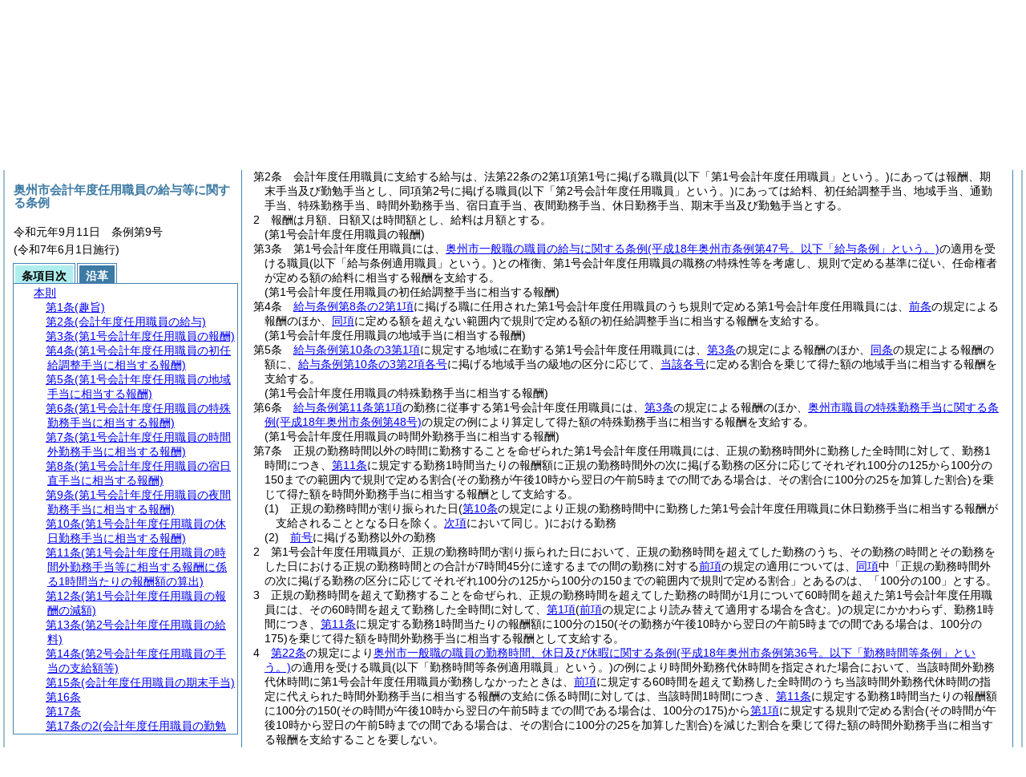

--- FILE ---
content_type: text/html
request_url: https://www.city.oshu.iwate.jp/section/reiki_int/reiki_honbun/r204RG00000220.html?id=j2_k1
body_size: 93577
content:
<!DOCTYPE HTML PUBLIC "-//W3C//DTD HTML 4.01 Transitional//EN" "http://www.w3.org/TR/html4/loose.dtd">
<html lang="ja">
<head>
<meta http-equiv="X-UA-Compatible" content="IE=edge"><meta http-equiv="content-type" content="text/html; charset=utf-8"><meta name="ROBOTS" content="NOARCHIVE">
<title>奥州市会計年度任用職員の給与等に関する条例</title>
<link rel="stylesheet" type="text/css" href="reiki.css">
<script type="text/javascript" src="../js/jquery.js" charset="utf-8"> </script>
<script type="text/javascript" src="../js/jquery.scrollTo-min.js" charset="utf-8"> </script>
<script type="text/javascript" src="reiki.js" charset="utf-8"> </script>
<script type="text/javascript" src="../js/ipad.js" charset="utf-8"> </script>
<script type="text/javascript">
iPadLoadStyle("../css/ipad.css");
</script>
</head>
<body>
<div id="wrapper">
<div id="container">
<!-- 本文 -->
<div id="primary" class="joubun showhistory">
<div id="primaryInner">
<div id="primaryInner2">
<div>
<div id="l000000000" class="eline"><div class="head"><p class="title-irregular"><span id="e000000001" class="cm">○奥州市会計年度任用職員の給与等に関する条例</span></p></div></div>
</div>
<div>
<div id="l000000001" class="eline"><div class="head"><p class="date"><span id="e000000002" class="cm">令和元年9月11日</span></p></div></div>
</div>
<div>
<div id="l000000002" class="eline"><div class="head"><p class="number"><span id="e000000003" class="cm">条例第9号</span></p></div></div>
</div>
<div>
<div id="l000000003" class="eline"><div class="article"><p class="title"><span id="e000000027" class="cm">(趣旨)</span></p><p id="e000000026" class="num"><span id="e000000028" class="num cm">第1条</span>　<span class="clause"><span id="e000000031" class="p cm">この条例は、地方自治法<span class="brackets-color1">(昭和22年法律第67号)</span>第203条の2第5項及び第204条第3項、地方公務員法<span class="brackets-color1">(昭和25年法律第261号。以下「法」という。)</span>第24条第5項並びに地方公営企業等の労働関係に関する法律<span class="brackets-color1">(昭和27年法律第289号)</span>附則第5項の規定により準用される地方公営企業法<span class="brackets-color1">(昭和27年法律第292号)</span>第38条第4項の規定により、別に定めるものを除き、法第22条の2第1項に規定する会計年度任用職員<span class="brackets-color1">(</span><a href="#e000000423" class="inline quote" tabindex=1 ><span class="brackets-color1">第24条</span></a><span class="brackets-color1">に規定する単純労務者を除く。以下</span><a href="#e000000423" class="inline quote" tabindex=2 ><span class="brackets-color1">同条</span></a><span class="brackets-color1">を除き「会計年度任用職員」という。)</span>の給料その他の給与、勤務時間その他の勤務条件及び費用弁償に関し必要な事項並びに同条に規定する単純労務者の給与の種類及び基準を定めるものとする。</span></span></p></div></div>
</div>
<div>
<div id="l000000004" class="eline"><div class="article"><p class="title"><span id="e000000045" class="cm">(会計年度任用職員の給与)</span></p><p id="e000000044" class="num"><span id="e000000046" class="num cm">第2条</span>　<span class="clause"><span id="e000000049" class="p cm">会計年度任用職員に支給する給与は、法第22条の2第1項第1号に掲げる職員<span class="brackets-color1">(以下「第1号会計年度任用職員」という。)</span>にあっては報酬、期末手当及び勤勉手当とし、同項第2号に掲げる職員<span class="brackets-color1">(以下「第2号会計年度任用職員」という。)</span>にあっては給料、初任給調整手当、地域手当、通勤手当、特殊勤務手当、時間外勤務手当、宿日直手当、夜間勤務手当、休日勤務手当、期末手当及び勤勉手当とする。</span></span></p></div></div>
</div>
<div>
<div id="l000000005" class="eline"><div class="clause"><p id="e000000052" class="num"><span id="e000000053" class="num cm">2</span>　<span id="e000000054" class="p cm">報酬は月額、日額又は時間額とし、給料は月額とする。</span></p></div></div>
</div>
<div>
<div id="l000000006" class="eline"><div class="article"><p class="title"><span id="e000000056" class="cm">(第1号会計年度任用職員の報酬)</span></p><p id="e000000055" class="num"><span id="e000000057" class="num cm">第3条</span>　<span class="clause"><span id="e000000060" class="p cm">第1号会計年度任用職員には、<a href="r204RG00000212.html" target="w_r204RG00000212" onclick="quoteFunction('w_r204RG00000212')" class="inline quote" tabindex=3 >奥州市一般職の職員の給与に関する条例<span class="brackets-color1">(平成18年奥州市条例第47号。以下「給与条例」という。)</span></a>の適用を受ける職員<span class="brackets-color1">(以下「給与条例適用職員」という。)</span>との権衡、第1号会計年度任用職員の職務の特殊性等を考慮し、規則で定める基準に従い、任命権者が定める額の給料に相当する報酬を支給する。</span></span></p></div></div>
</div>
<div>
<div id="l000000007" class="eline"><div class="article"><p class="title"><span id="e000000065" class="cm">(第1号会計年度任用職員の初任給調整手当に相当する報酬)</span></p><p id="e000000064" class="num"><span id="e000000066" class="num cm">第4条</span>　<span class="clause"><span id="e000000069" class="p cm"><a href="r204RG00000212.html?id=j8-2_k1" target="w_r204RG00000212" onclick="quoteFunction('w_r204RG00000212')" class="inline quote" tabindex=4 >給与条例第8条の2第1項</a>に掲げる職に任用された第1号会計年度任用職員のうち規則で定める第1号会計年度任用職員には、<a href="#e000000056" class="inline quote" tabindex=5 >前条</a>の規定による報酬のほか、<a href="r204RG00000212.html?id=j8-2_k1" target="w_r204RG00000212" onclick="quoteFunction('w_r204RG00000212')" class="inline quote" tabindex=6 >同項</a>に定める額を超えない範囲内で規則で定める額の初任給調整手当に相当する報酬を支給する。</span></span></p></div></div>
</div>
<div>
<div id="l000000008" class="eline"><div class="article"><p class="title"><span id="e000000074" class="cm">(第1号会計年度任用職員の地域手当に相当する報酬)</span></p><p id="e000000073" class="num"><span id="e000000075" class="num cm">第5条</span>　<span class="clause"><span id="e000000078" class="p cm"><a href="r204RG00000212.html?id=j10-3_k1" target="w_r204RG00000212" onclick="quoteFunction('w_r204RG00000212')" class="inline quote" tabindex=7 >給与条例第10条の3第1項</a>に規定する地域に在勤する第1号会計年度任用職員には、<a href="#e000000056" class="inline quote" tabindex=8 >第3条</a>の規定による報酬のほか、<a href="#e000000056" class="inline quote" tabindex=9 >同条</a>の規定による報酬の額に、<a href="r204RG00000212.html?id=j10-3_k2_g1" target="w_r204RG00000212" onclick="quoteFunction('w_r204RG00000212')" class="inline quote" tabindex=10 >給与条例第10条の3第2項各号</a>に掲げる地域手当の級地の区分に応じて、<a href="r204RG00000212.html?id=j10-3_k2_g1" target="w_r204RG00000212" onclick="quoteFunction('w_r204RG00000212')" class="inline quote" tabindex=11 >当該各号</a>に定める割合を乗じて得た額の地域手当に相当する報酬を支給する。</span></span></p></div></div>
</div>
<div>
<div id="l000000009" class="eline"><div class="article"><p class="title"><span id="e000000085" class="cm">(第1号会計年度任用職員の特殊勤務手当に相当する報酬)</span></p><p id="e000000084" class="num"><span id="e000000086" class="num cm">第6条</span>　<span class="clause"><span id="e000000089" class="p cm"><a href="r204RG00000212.html?id=j11_k1" target="w_r204RG00000212" onclick="quoteFunction('w_r204RG00000212')" class="inline quote" tabindex=12 >給与条例第11条第1項</a>の勤務に従事する第1号会計年度任用職員には、<a href="#e000000056" class="inline quote" tabindex=13 >第3条</a>の規定による報酬のほか、<a href="r204RG00000225.html" target="w_r204RG00000225" onclick="quoteFunction('w_r204RG00000225')" class="inline quote" tabindex=14 >奥州市職員の特殊勤務手当に関する条例<span class="brackets-color1">(平成18年奥州市条例第48号)</span></a>の規定の例により算定して得た額の特殊勤務手当に相当する報酬を支給する。</span></span></p></div></div>
</div>
<div>
<div id="l000000010" class="eline"><div class="article"><p class="title"><span id="e000000094" class="cm">(第1号会計年度任用職員の時間外勤務手当に相当する報酬)</span></p><p id="e000000093" class="num"><span id="e000000095" class="num cm">第7条</span>　<span class="clause"><span id="e000000098" class="p cm">正規の勤務時間以外の時間に勤務することを命ぜられた第1号会計年度任用職員には、正規の勤務時間外に勤務した全時間に対して、勤務1時間につき、<a href="#e000000189" class="inline quote" tabindex=15 >第11条</a>に規定する勤務1時間当たりの報酬額に正規の勤務時間外の次に掲げる勤務の区分に応じてそれぞれ100分の125から100分の150までの範囲内で規則で定める割合<span class="brackets-color1">(その勤務が午後10時から翌日の午前5時までの間である場合は、その割合に100分の25を加算した割合)</span>を乗じて得た額を時間外勤務手当に相当する報酬として支給する。</span></span></p></div></div>
</div>
<div>
<div id="l000000011" class="eline"><div class="item"><p id="e000000100" class="num"><span id="e000000101" class="num cm">(1)</span>　<span id="e000000102" class="p cm">正規の勤務時間が割り振られた日<span class="brackets-color1">(</span><a href="#e000000175" class="inline quote" tabindex=16 ><span class="brackets-color1">第10条</span></a><span class="brackets-color1">の規定により正規の勤務時間中に勤務した第1号会計年度任用職員に休日勤務手当に相当する報酬が支給されることとなる日を除く。</span><a href="#e000000110" class="inline quote" tabindex=17 ><span class="brackets-color1">次項</span></a><span class="brackets-color1">において同じ。)</span>における勤務</span></p></div></div>
</div>
<div>
<div id="l000000012" class="eline"><div class="item"><p id="e000000105" class="num"><span id="e000000106" class="num cm">(2)</span>　<span id="e000000107" class="p cm"><a href="#e000000101" class="inline quote" tabindex=18 >前号</a>に掲げる勤務以外の勤務</span></p></div></div>
</div>
<div>
<div id="l000000013" class="eline"><div class="clause"><p id="e000000109" class="num"><span id="e000000110" class="num cm">2</span>　<span id="e000000111" class="p cm">第1号会計年度任用職員が、正規の勤務時間が割り振られた日において、正規の勤務時間を超えてした勤務のうち、その勤務の時間とその勤務をした日における正規の勤務時間との合計が7時間45分に達するまでの間の勤務に対する<a href="#e000000098" class="inline quote" tabindex=19 >前項</a>の規定の適用については、<a href="#e000000098" class="inline quote" tabindex=20 >同項</a>中「正規の勤務時間外の次に掲げる勤務の区分に応じてそれぞれ100分の125から100分の150までの範囲内で規則で定める割合」とあるのは、「100分の100」とする。</span></p></div></div>
</div>
<div>
<div id="l000000014" class="eline"><div class="clause"><p id="e000000114" class="num"><span id="e000000115" class="num cm">3</span>　<span id="e000000116" class="p cm">正規の勤務時間を超えて勤務することを命ぜられ、正規の勤務時間を超えてした勤務の時間が1月について60時間を超えた第1号会計年度任用職員には、その60時間を超えて勤務した全時間に対して、<a href="#e000000098" class="inline quote" tabindex=21 >第1項</a><span class="brackets-color1">(</span><a href="#e000000110" class="inline quote" tabindex=22 ><span class="brackets-color1">前項</span></a><span class="brackets-color1">の規定により読み替えて適用する場合を含む。)</span>の規定にかかわらず、勤務1時間につき、<a href="#e000000189" class="inline quote" tabindex=23 >第11条</a>に規定する勤務1時間当たりの報酬額に100分の150<span class="brackets-color1">(その勤務が午後10時から翌日の午前5時までの間である場合は、100分の175)</span>を乗じて得た額を時間外勤務手当に相当する報酬として支給する。</span></p></div></div>
</div>
<div>
<div id="l000000015" class="eline"><div class="clause"><p id="e000000120" class="num"><span id="e000000121" class="num cm">4</span>　<span id="e000000122" class="p cm"><a href="#e000000406" class="inline quote" tabindex=24 >第22条</a>の規定により<a href="r204RG00000190.html" target="w_r204RG00000190" onclick="quoteFunction('w_r204RG00000190')" class="inline quote" tabindex=25 >奥州市一般職の職員の勤務時間、休日及び休暇に関する条例<span class="brackets-color1">(平成18年奥州市条例第36号。以下「勤務時間等条例」という。)</span></a>の適用を受ける職員<span class="brackets-color1">(以下「勤務時間等条例適用職員」という。)</span>の例により時間外勤務代休時間を指定された場合において、当該時間外勤務代休時間に第1号会計年度任用職員が勤務しなかったときは、<a href="#e000000115" class="inline quote" tabindex=26 >前項</a>に規定する60時間を超えて勤務した全時間のうち当該時間外勤務代休時間の指定に代えられた時間外勤務手当に相当する報酬の支給に係る時間に対しては、当該時間1時間につき、<a href="#e000000189" class="inline quote" tabindex=27 >第11条</a>に規定する勤務1時間当たりの報酬額に100分の150<span class="brackets-color1">(その時間が午後10時から翌日の午前5時までの間である場合は、100分の175)</span>から<a href="#e000000098" class="inline quote" tabindex=28 >第1項</a>に規定する規則で定める割合<span class="brackets-color1">(その時間が午後10時から翌日の午前5時までの間である場合は、その割合に100分の25を加算した割合)</span>を減じた割合を乗じて得た額の時間外勤務手当に相当する報酬を支給することを要しない。</span></p></div></div>
</div>
<div>
<div id="l000000016" class="eline"><div class="clause"><p id="e000000130" class="num"><span id="e000000131" class="num cm">5</span>　<span id="e000000132" class="p cm"><a href="#e000000110" class="inline quote" tabindex=29 >第2項</a>に規定する7時間45分に達するまでの間の勤務に係る時間について<a href="#e000000115" class="inline quote" tabindex=30 >前2項</a>の規定の適用がある場合における当該時間に対する<a href="#e000000121" class="inline quote" tabindex=31 >前項</a>の規定の適用については、<a href="#e000000121" class="inline quote" tabindex=32 >同項</a>中「第1項に規定する規則で定める割合」とあるのは、「100分の100」とする。</span></p></div></div>
</div>
<div>
<div id="l000000017" class="eline"><div class="clause"><p id="e000000137" class="num"><span id="e000000138" class="num cm">6</span>　<span id="e000000139" class="p cm"><a href="#e000000098" class="inline quote" tabindex=33 >前各項</a>の規定にかかわらず、<a href="#e000000406" class="inline quote" tabindex=34 >第22条</a>の規定により<a href="r204RG00000190.html" target="w_r204RG00000190" onclick="quoteFunction('w_r204RG00000190')" class="inline quote" tabindex=35 >勤務時間等条例</a>適用職員の例により、週休日の振替等によりあらかじめ割り振られた1週間の正規の勤務時間<span class="brackets-color1">(以下この項及び</span><a href="#e000000147" class="inline quote" tabindex=36 ><span class="brackets-color1">次項</span></a><span class="brackets-color1">において「割振り変更前の正規の勤務時間」という。)</span>を超えて勤務することを命ぜられた第1号会計年度任用職員には、割振り変更前の正規の勤務時間を超えて勤務した全時間<span class="brackets-color1">(規則で定める時間を除く。)</span>に対して、勤務1時間につき、<a href="#e000000189" class="inline quote" tabindex=37 >第11条</a>に規定する勤務1時間当たりの報酬額に100分の25から100分の50までの範囲内で規則で定める割合を乗じて得た額を時間外勤務手当に相当する報酬として支給する。</span></p></div></div>
</div>
<div>
<div id="l000000018" class="eline"><div class="clause"><p id="e000000146" class="num"><span id="e000000147" class="num cm">7</span>　<span id="e000000148" class="p cm">第1号会計年度任用職員が、<a href="#e000000406" class="inline quote" tabindex=38 >第22条</a>の規定により<a href="r204RG00000190.html" target="w_r204RG00000190" onclick="quoteFunction('w_r204RG00000190')" class="inline quote" tabindex=39 >勤務時間等条例</a>適用職員の例により週休日の振替等により割振り変更前の正規の勤務時間を超えてした勤務のうち、その勤務の時間<span class="brackets-color1">(規則で定める時間を除く。)</span>と割振り変更前の正規の勤務時間との合計が38時間45分に達するまでの間の勤務については、<a href="#e000000138" class="inline quote" tabindex=40 >前項</a>の規定は適用しない。</span></p></div></div>
</div>
<div>
<div id="l000000019" class="eline"><div class="article"><p class="title"><span id="e000000153" class="cm">(第1号会計年度任用職員の宿日直手当に相当する報酬)</span></p><p id="e000000152" class="num"><span id="e000000154" class="num cm">第8条</span>　<span class="clause"><span id="e000000157" class="p cm">宿日直勤務を命ぜられた第1号会計年度任用職員には、その勤務1回につき、<a href="r204RG00000212.html?id=j14_k1" target="w_r204RG00000212" onclick="quoteFunction('w_r204RG00000212')" class="inline quote" tabindex=41 >給与条例第14条第1項</a>及び<a href="r204RG00000212.html?id=b4" target="w_r204RG00000212" onclick="quoteFunction('w_r204RG00000212')" class="inline quote" tabindex=42 >別表第4</a>の規定の例により算定して得た額を宿日直手当に相当する報酬として支給する。</span></span></p></div></div>
</div>
<div>
<div id="l000000020" class="eline"><div class="clause"><p id="e000000160" class="num"><span id="e000000161" class="num cm">2</span>　<span id="e000000162" class="p cm"><a href="#e000000157" class="inline quote" tabindex=43 >前項</a>の勤務は、<a href="#e000000094" class="inline quote" tabindex=44 >前条</a>、<a href="#e000000168" class="inline quote" tabindex=45 >次条</a>及び<a href="#e000000175" class="inline quote" tabindex=46 >第10条</a>の勤務には含まれないものとする。</span></p></div></div>
</div>
<div>
<div id="l000000021" class="eline"><div class="article"><p class="title"><span id="e000000168" class="cm">(第1号会計年度任用職員の夜間勤務手当に相当する報酬)</span></p><p id="e000000167" class="num"><span id="e000000169" class="num cm">第9条</span>　<span class="clause"><span id="e000000172" class="p cm">正規の勤務時間として午後10時から翌日の午前5時までの間に勤務することを命ぜられた第1号会計年度任用職員には、その間に勤務した全時間に対して、勤務1時間につき、<a href="#e000000189" class="inline quote" tabindex=47 >第11条</a>に規定する勤務1時間当たりの報酬額に100分の25を乗じて得た額を夜間勤務手当に相当する報酬として支給する。</span></span></p></div></div>
</div>
<div>
<div id="l000000022" class="eline"><div class="article"><p class="title"><span id="e000000175" class="cm">(第1号会計年度任用職員の休日勤務手当に相当する報酬)</span></p><p id="e000000174" class="num"><span id="e000000176" class="num cm">第10条</span>　<span class="clause"><span id="e000000179" class="p cm"><a href="r204RG00000212.html?id=j16" target="w_r204RG00000212" onclick="quoteFunction('w_r204RG00000212')" class="inline quote" tabindex=48 >給与条例第16条</a>に規定する祝日法による休日等<span class="brackets-color1">(以下「祝日法による休日等」という。)</span><span class="brackets-color1">(</span><a href="#e000000406" class="inline quote" tabindex=49 ><span class="brackets-color1">第22条</span></a><span class="brackets-color1">の規定により</span><a href="r204RG00000190.html" target="w_r204RG00000190" onclick="quoteFunction('w_r204RG00000190')" class="inline quote" tabindex=50 ><span class="brackets-color1">勤務時間等条例</span></a><span class="brackets-color1">適用職員の例により毎日曜日を週休日と定められている第1号会計年度任用職員以外の第1号会計年度任用職員にあっては、</span><a href="r204RG00000190.html?id=j8" target="w_r204RG00000190" onclick="quoteFunction('w_r204RG00000190')" class="inline quote" tabindex=51 ><span class="brackets-color1">勤務時間等条例第8条</span></a><span class="brackets-color1">に規定する祝日法による休日が週休日に当たるときは、規則で定める日)</span>及び<a href="r204RG00000212.html?id=j16" target="w_r204RG00000212" onclick="quoteFunction('w_r204RG00000212')" class="inline quote" tabindex=52 >給与条例第16条</a>に規定する年末年始の休日等<span class="brackets-color1">(以下「年末年始の休日等」という。)</span>において、正規の勤務時間中に勤務することを命ぜられた第1号会計年度任用職員には、正規の勤務時間中に勤務した全時間に対して、勤務1時間につき、<a href="#e000000189" class="inline quote" tabindex=53 >次条</a>に規定する勤務1時間当たりの報酬額に100分の125から100分の150までの範囲内で規則で定める割合を乗じて得た額を休日勤務手当に相当する報酬として支給する。</span></span></p></div></div>
</div>
<div>
<div id="l000000023" class="eline"><div class="article"><p class="title"><span id="e000000189" class="cm">(第1号会計年度任用職員の時間外勤務手当等に相当する報酬に係る1時間当たりの報酬額の算出)</span></p><p id="e000000188" class="num"><span id="e000000190" class="num cm">第11条</span>　<span class="clause"><span id="e000000193" class="p cm"><a href="#e000000094" class="inline quote" tabindex=54 >第7条</a>、<a href="#e000000168" class="inline quote" tabindex=55 >第9条</a>及び<a href="#e000000175" class="inline quote" tabindex=56 >前条</a>に規定する勤務1時間当たりの報酬額は、規則に定めるところにより算定して得た額とする。</span></span></p></div></div>
</div>
<div>
<div id="l000000024" class="eline"><div class="article"><p class="title"><span id="e000000198" class="cm">(第1号会計年度任用職員の報酬の減額)</span></p><p id="e000000197" class="num"><span id="e000000199" class="num cm">第12条</span>　<span class="clause"><span id="e000000202" class="p cm">第1号会計年度任用職員が勤務しないときは、<a href="#e000000406" class="inline quote" tabindex=57 >第22条</a>の規定により<a href="r204RG00000190.html" target="w_r204RG00000190" onclick="quoteFunction('w_r204RG00000190')" class="inline quote" tabindex=58 >勤務時間等条例</a>適用職員の例により指定された時間外勤務代休時間、祝日法による休日等又は年末年始の休日等である場合、休暇による場合その他その勤務しないことにつき特に承認のあった場合を除き、その勤務しない1時間につき、勤務1時間当たりの報酬額を減額して支給する。</span></span></p></div></div>
</div>
<div>
<div id="l000000025" class="eline"><div class="clause"><p id="e000000206" class="num"><span id="e000000207" class="num cm">2</span>　<span id="e000000208" class="p cm">月額又は日額の報酬を受ける第1号会計年度任用職員の<a href="#e000000202" class="inline quote" tabindex=59 >前項</a>の勤務1時間当たりの報酬額は、規則で定めるところにより算定して得た額とする。</span></p></div></div>
</div>
<div>
<div id="l000000026" class="eline"><div class="article"><p class="title"><span id="e000000211" class="cm">(第2号会計年度任用職員の給料)</span></p><p id="e000000210" class="num"><span id="e000000212" class="num cm">第13条</span>　<span class="clause"><span id="e000000215" class="p cm">第2号会計年度任用職員に支給する給料の額は、<a href="r204RG00000212.html" target="w_r204RG00000212" onclick="quoteFunction('w_r204RG00000212')" class="inline quote" tabindex=60 >給与条例</a>適用職員との権衡、第2号会計年度任用職員の職務の特殊性等を考慮し、規則で定める基準に従い、任命権者が定める。</span></span></p></div></div>
</div>
<div>
<div id="l000000027" class="eline"><div class="article"><p class="title"><span id="e000000218" class="cm">(第2号会計年度任用職員の手当の支給額等)</span></p><p id="e000000217" class="num"><span id="e000000219" class="num cm">第14条</span>　<span class="clause"><span id="e000000222" class="p cm">第2号会計年度任用職員に対する<a href="#e000000045" class="inline quote" tabindex=61 >第2条</a>の手当<span class="brackets-color1">(期末手当及び勤勉手当を除く。)</span>の支給額及び支給方法については、<a href="r204RG00000212.html" target="w_r204RG00000212" onclick="quoteFunction('w_r204RG00000212')" class="inline quote" tabindex=62 >給与条例</a>適用職員の例による。</span></span></p></div></div>
</div>
<div>
<div id="l000000028" class="eline"><div class="article"><p class="title"><span id="e000000226" class="cm">(会計年度任用職員の期末手当)</span></p><p id="e000000225" class="num"><span id="e000000227" class="num cm">第15条</span>　<span class="clause"><span id="e000000230" class="p cm">期末手当は、6月1日及び12月1日<span class="brackets-color1">(以下この条から</span><a href="#e000000294" class="inline quote" tabindex=63 ><span class="brackets-color1">第17条</span></a><span class="brackets-color1">までにおいてこれらの日を「基準日」という。)</span>にそれぞれ在職する会計年度任用職員<span class="brackets-color1">(規則で定める会計年度任用職員を除く。)</span>に対して、それぞれ基準日の属する月の規則で定める日<span class="brackets-color1">(</span><a href="#e000000265" class="inline quote" tabindex=64 ><span class="brackets-color1">次条</span></a><span class="brackets-color1">及び</span><a href="#e000000294" class="inline quote" tabindex=65 ><span class="brackets-color1">第17条</span></a><span class="brackets-color1">においてこれらの日を「支給日」という。)</span>に支給する。</span><span id="e000000236" class="p cm">これらの基準日前1箇月以内に退職し、又は死亡した会計年度任用職員<span class="brackets-color1">(</span><a href="#e000000377" class="inline quote" tabindex=66 ><span class="brackets-color1">第19条</span></a><span class="brackets-color1">の規定によりその例によることとされる</span><a href="r204RG00000212.html?id=j25_k8" target="w_r204RG00000212" onclick="quoteFunction('w_r204RG00000212')" class="inline quote" tabindex=67 ><span class="brackets-color1">給与条例第25条第8項</span></a><span class="brackets-color1">の規定の適用を受ける会計年度任用職員及び規則で定める会計年度任用職員を除く。)</span>についても、同様とする。</span></span></p></div></div>
</div>
<div>
<div id="l000000029" class="eline"><div class="clause"><p id="e000000239" class="num"><span id="e000000240" class="num cm">2</span>　<span id="e000000241" class="p cm">期末手当の額は、期末手当基礎額に100分の125を乗じて得た額に、基準日以前6箇月以内の期間におけるその者の在職期間の<a href="#e000000245" class="inline quote" tabindex=68 >次の各号</a>に掲げる区分に応じ、<a href="#e000000245" class="inline quote" tabindex=69 >当該各号</a>に定める割合を乗じて得た額とする。</span></p></div></div>
</div>
<div>
<div id="l000000030" class="eline"><div class="item"><p id="e000000244" class="num"><span id="e000000245" class="num cm">(1)</span>　<span id="e000000246" class="p cm">6箇月　100分の100</span></p></div></div>
</div>
<div>
<div id="l000000031" class="eline"><div class="item"><p id="e000000247" class="num"><span id="e000000248" class="num cm">(2)</span>　<span id="e000000249" class="p cm">5箇月以上6箇月未満　100分の80</span></p></div></div>
</div>
<div>
<div id="l000000032" class="eline"><div class="item"><p id="e000000250" class="num"><span id="e000000251" class="num cm">(3)</span>　<span id="e000000252" class="p cm">3箇月以上5箇月未満　100分の60</span></p></div></div>
</div>
<div>
<div id="l000000033" class="eline"><div class="item"><p id="e000000253" class="num"><span id="e000000254" class="num cm">(4)</span>　<span id="e000000255" class="p cm">3箇月未満　100分の30</span></p></div></div>
</div>
<div>
<div id="l000000034" class="eline"><div class="clause"><p id="e000000256" class="num"><span id="e000000257" class="num cm">3</span>　<span id="e000000258" class="p cm"><a href="#e000000240" class="inline quote" tabindex=70 >前項</a>の期末手当基礎額は、規則で定めるところにより算定して得た額とする。</span></p></div></div>
</div>
<div>
<div id="l000000035" class="eline"><div class="clause"><p id="e000000260" class="num"><span id="e000000261" class="num cm">4</span>　<span id="e000000262" class="p cm"><a href="#e000000240" class="inline quote" tabindex=71 >第2項</a>に規定する在職期間の算定に関し必要な事項は、規則で定める。</span></p></div></div>
</div>
<div>
<div id="l000000036" class="eline"><div class="article"><p id="e000000264" class="num"><span id="e000000265" class="num cm">第16条</span>　<span class="clause"><span id="e000000268" class="p cm"><a href="#e000000274" class="inline quote" tabindex=72 >次の各号</a>のいずれかに該当する者には、<a href="#e000000230" class="inline quote" tabindex=73 >前条第1項</a>の規定にかかわらず、<a href="#e000000274" class="inline quote" tabindex=74 >当該各号</a>の基準日に係る期末手当<span class="brackets-color1">(</span><a href="#e000000288" class="inline quote" tabindex=75 ><span class="brackets-color1">第4号</span></a><span class="brackets-color1">に掲げる者にあっては、その支給を一時差し止めた期末手当)</span>は、支給しない。</span></span></p></div></div>
</div>
<div>
<div id="l000000037" class="eline"><div class="item"><p id="e000000273" class="num"><span id="e000000274" class="num cm">(1)</span>　<span id="e000000275" class="p cm">基準日から当該基準日に対応する支給日の前日までの間に法第29条の規定による懲戒免職の処分を受けた会計年度任用職員</span></p></div></div>
</div>
<div>
<div id="l000000038" class="eline"><div class="item"><p id="e000000277" class="num"><span id="e000000278" class="num cm">(2)</span>　<span id="e000000279" class="p cm">基準日から当該基準日に対応する支給日の前日までの間に法第28条第4項の規定により失職した会計年度任用職員</span></p></div></div>
</div>
<div>
<div id="l000000039" class="eline"><div class="item"><p id="e000000281" class="num"><span id="e000000282" class="num cm">(3)</span>　<span id="e000000283" class="p cm">基準日前1箇月以内又は基準日から当該基準日に対応する支給日の前日までの間に離職した会計年度任用職員<span class="brackets-color1">(</span><a href="#e000000274" class="inline quote" tabindex=76 ><span class="brackets-color1">前2号</span></a><span class="brackets-color1">に掲げる者を除く。)</span>で、その離職した日から当該支給日の前日までの間に拘禁刑以上の刑に処せられたもの</span></p></div></div>
</div>
<div>
<div id="l000000040" class="eline"><div class="item"><p id="e000000287" class="num"><span id="e000000288" class="num cm">(4)</span>　<span id="e000000289" class="p cm"><a href="#e000000297" class="inline quote" tabindex=77 >次条第1項</a>の規定により期末手当の支給を一時差し止める処分を受けた者<span class="brackets-color1">(当該処分を取り消された者を除く。)</span>で、その者の在職期間中の行為に係る刑事事件に関し拘禁刑以上の刑に処せられたもの</span></p></div></div>
</div>
<div>
<div id="l000000041" class="eline"><div class="article"><p id="e000000293" class="num"><span id="e000000294" class="num cm">第17条</span>　<span class="clause"><span id="e000000297" class="p cm">任命権者は、支給日に期末手当を支給することとされていた会計年度任用職員で当該支給日の前日までに離職したものが<a href="#e000000300" class="inline quote" tabindex=78 >次の各号</a>のいずれかに該当する場合は、当該期末手当の支給を一時差し止めることができる。</span></span></p></div></div>
</div>
<div>
<div id="l000000042" class="eline"><div class="item"><p id="e000000299" class="num"><span id="e000000300" class="num cm">(1)</span>　<span id="e000000301" class="p cm">離職した日から当該支給日の前日までの間に、その者の在職期間中の行為に係る刑事事件に関して、その者が起訴<span class="brackets-color1">(当該起訴に係る犯罪について拘禁刑以上の刑が定められているものに限り、刑事訴訟法</span><span class="brackets-color2">(昭和23年法律第131号)</span><span class="brackets-color1">第6編に規定する略式手続によるものを除く。</span><a href="#e000000315" class="inline quote" tabindex=79 ><span class="brackets-color1">第3項</span></a><span class="brackets-color1">において同じ。)</span>をされ、その判決が確定していない場合</span></p></div></div>
</div>
<div>
<div id="l000000043" class="eline"><div class="item"><p id="e000000306" class="num"><span id="e000000307" class="num cm">(2)</span>　<span id="e000000308" class="p cm">離職した日から当該支給日の前日までの間に、その者の在職期間中の行為に係る刑事事件に関して、その者が逮捕された場合又はその者から聴取した事項若しくは調査により判明した事実に基づきその者に犯罪があると思料するに至った場合であって、その者に対し期末手当を支給することが、公務に対する信頼を確保し、期末手当に関する制度の適正かつ円滑な実施を維持する上で重大な支障を生ずると認めるとき。</span></p></div></div>
</div>
<div>
<div id="l000000044" class="eline"><div class="clause"><p id="e000000309" class="num"><span id="e000000310" class="num cm">2</span>　<span id="e000000311" class="p cm"><a href="#e000000297" class="inline quote" tabindex=80 >前項</a>の規定による期末手当の支給を一時差し止める処分<span class="brackets-color1">(以下「一時差止処分」という。)</span>を受けた者は、行政不服審査法<span class="brackets-color1">(平成26年法律第68号)</span>第18条第1項本文に規定する期間が経過した後においては、当該一時差止処分後の事情の変化を理由に、当該一時差止処分をした者に対し、その取消しを申し立てることができる。</span></p></div></div>
</div>
<div>
<div id="l000000045" class="eline"><div class="clause"><p id="e000000314" class="num"><span id="e000000315" class="num cm">3</span>　<span id="e000000316" class="p cm">任命権者は、一時差止処分について、<a href="#e000000321" class="inline quote" tabindex=81 >次の各号</a>のいずれかに該当するに至った場合には、速やかに当該一時差止処分を取り消さなければならない。</span><span id="e000000318" class="p cm">ただし、<a href="#e000000329" class="inline quote" tabindex=82 >第3号</a>に該当する場合において、一時差止処分を受けた者がその者の在職期間中の行為に係る刑事事件に関し現に逮捕されているときその他これを取り消すことが一時差止処分の目的に明らかに反すると認めるときは、この限りでない。</span></p></div></div>
</div>
<div>
<div id="l000000046" class="eline"><div class="item"><p id="e000000320" class="num"><span id="e000000321" class="num cm">(1)</span>　<span id="e000000322" class="p cm">一時差止処分を受けた者が当該一時差止処分の理由となった行為に係る刑事事件に関し拘禁刑以上の刑に処せられなかった場合</span></p></div></div>
</div>
<div>
<div id="l000000047" class="eline"><div class="item"><p id="e000000325" class="num"><span id="e000000326" class="num cm">(2)</span>　<span id="e000000327" class="p cm">一時差止処分を受けた者について、当該一時差止処分の理由となった行為に係る刑事事件につき公訴を提起しない処分があった場合</span></p></div></div>
</div>
<div>
<div id="l000000048" class="eline"><div class="item"><p id="e000000328" class="num"><span id="e000000329" class="num cm">(3)</span>　<span id="e000000330" class="p cm">一時差止処分を受けた者がその者の在職期間中の行為に係る刑事事件に関し起訴をされることなく当該一時差止処分に係る期末手当の基準日から起算して1年を経過した場合</span></p></div></div>
</div>
<div>
<div id="l000000049" class="eline"><div class="clause"><p id="e000000331" class="num"><span id="e000000332" class="num cm">4</span>　<span id="e000000333" class="p cm"><a href="#e000000315" class="inline quote" tabindex=83 >前項</a>の規定は、任命権者が、一時差止処分後に判明した事実又は生じた事情に基づき、期末手当の支給を差し止める必要がなくなったとして当該一時差止処分を取り消すことを妨げるものではない。</span></p></div></div>
</div>
<div>
<div id="l000000050" class="eline"><div class="clause"><p id="e000000335" class="num"><span id="e000000336" class="num cm">5</span>　<span id="e000000337" class="p cm">任命権者は、一時差止処分を行う場合は、当該一時差止処分を受けるべき者に対し、当該一時差止処分の際、一時差止処分の事由を記載した説明書を交付しなければならない。</span></p></div></div>
</div>
<div>
<div id="l000000051" class="eline"><div class="clause"><p id="e000000338" class="num"><span id="e000000339" class="num cm">6</span>　<span id="e000000340" class="p cm"><a href="#e000000297" class="inline quote" tabindex=84 >前各項</a>に規定するもののほか、一時差止処分に関し必要な事項は、規則で定める。</span></p></div></div>
</div>
<div>
<div id="l000000052" class="eline"><div class="article"><p class="title"><span id="e000000343" class="cm">(会計年度任用職員の勤勉手当)</span></p><p id="e000000342" class="num"><span id="e000000344" class="num cm">第17条の2</span>　<span class="clause"><span id="e000000347" class="p cm">勤勉手当は、6月1日及び12月1日<span class="brackets-color1">(以下この条においてこれらの日を「基準日」という。)</span>にそれぞれ在職する会計年度任用職員<span class="brackets-color1">(規則で定める会計年度任用職員を除く。)</span>に対し、基準日以前6箇月以内の期間における当該会計年度任用職員の勤務成績に応じて、それぞれ基準日の属する月の規則で定める日に支給する。</span><span id="e000000349" class="p cm">これらの基準日前1箇月以内に退職し、又は死亡した会計年度任用職員<span class="brackets-color1">(規則で定める会計年度任用職員を除く。)</span>についても、同様とする。</span></span></p></div></div>
</div>
<div>
<div id="l000000053" class="eline"><div class="clause"><p id="e000000350" class="num"><span id="e000000351" class="num cm">2</span>　<span id="e000000352" class="p cm">勤勉手当の額は、勤勉手当基礎額に、任命権者が市長の定める基準に従って定める割合を乗じて得た額とする。</span><span id="e000000353" class="p cm">この場合において、任命権者が当該任命権者に所属する会計年度任用職員に支給する勤勉手当の額の総額は、当該会計年度任用職員の勤勉手当基礎額に100分の105を乗じて得た額の総額を超えてはならない。</span></p></div></div>
</div>
<div>
<div id="l000000054" class="eline"><div class="clause"><p id="e000000354" class="num"><span id="e000000355" class="num cm">3</span>　<span id="e000000356" class="p cm"><a href="#e000000351" class="inline quote" tabindex=85 >前項</a>の勤勉手当基礎額は、規則で定めるところにより算定して得た額とする。</span></p></div></div>
</div>
<div>
<div id="l000000055" class="eline"><div class="clause"><p id="e000000358" class="num"><span id="e000000359" class="num cm">4</span>　<span id="e000000360" class="p cm"><a href="#e000000265" class="inline quote" tabindex=86 >前2条</a>の規定は、<a href="#e000000347" class="inline quote" tabindex=87 >第1項</a>の規定による勤勉手当の支給について準用する。</span><span id="e000000363" class="p cm">この場合において、<a href="#e000000265" class="inline quote" tabindex=88 >第16条</a>中「前条第1項」とあるのは「第17条の2第1項」と、<a href="#e000000274" class="inline quote" tabindex=89 >同条第1号</a>中「基準日から」とあるのは「基準日<span class="brackets-color1">(第17条の2第1項に規定する基準日をいう。以下この条及び次条において同じ。)</span>から」と、「支給日」とあるのは「支給日<span class="brackets-color1">(同項に規定する規則で定める日をいう。以下この条及び次条において同じ。)</span>」と読み替えるものとする。</span></p></div></div>
</div>
<div>
<div id="l000000056" class="eline"><div class="article"><p class="title"><span id="e000000367" class="cm">(会計年度任用職員の給料及び報酬の支給方法)</span></p><p id="e000000366" class="num"><span id="e000000368" class="num cm">第18条</span>　<span class="clause"><span id="e000000371" class="p cm">会計年度任用職員の給料及び月額の報酬の支給方法については、<a href="r204RG00000212.html" target="w_r204RG00000212" onclick="quoteFunction('w_r204RG00000212')" class="inline quote" tabindex=90 >給与条例</a>適用職員の例による。</span></span></p></div></div>
</div>
<div>
<div id="l000000057" class="eline"><div class="clause"><p id="e000000373" class="num"><span id="e000000374" class="num cm">2</span>　<span id="e000000375" class="p cm">第1号会計年度任用職員の報酬<span class="brackets-color1">(月額により定めるものを除く。)</span>については、その都度又は一の月の分をその翌月の10日以後の日のうち規則で定める日に支給する。</span></p></div></div>
</div>
<div>
<div id="l000000058" class="eline"><div class="article"><p class="title"><span id="e000000377" class="cm">(休職者の給与)</span></p><p id="e000000376" class="num"><span id="e000000378" class="num cm">第19条</span>　<span class="clause"><span id="e000000381" class="p cm">会計年度任用職員が休職にされた場合における給与については、<a href="r204RG00000212.html?id=j25" target="w_r204RG00000212" onclick="quoteFunction('w_r204RG00000212')" class="inline quote" tabindex=91 >給与条例第25条</a>の規定の例による。</span></span></p></div></div>
</div>
<div>
<div id="l000000059" class="eline"><div class="article"><p class="title"><span id="e000000384" class="cm">(第1号会計年度任用職員が通勤した場合の費用弁償)</span></p><p id="e000000383" class="num"><span id="e000000385" class="num cm">第20条</span>　<span class="clause"><span id="e000000388" class="p cm">第1号会計年度任用職員が通勤のため交通機関若しくは有料の道路を利用してその運賃若しくは料金を負担し、又は交通の用具を使用したときは、その費用を弁償する。</span></span></p></div></div>
</div>
<div>
<div id="l000000060" class="eline"><div class="clause"><p id="e000000389" class="num"><span id="e000000390" class="num cm">2</span>　<span id="e000000391" class="p cm"><a href="#e000000388" class="inline quote" tabindex=92 >前項</a>の費用弁償の額は、第1号会計年度任用職員の通勤回数を考慮して規則で定める額とし、その支給方法については、<a href="r204RG00000212.html" target="w_r204RG00000212" onclick="quoteFunction('w_r204RG00000212')" class="inline quote" tabindex=93 >給与条例</a>適用職員に支給される通勤手当の例による。</span></p></div></div>
</div>
<div>
<div id="l000000061" class="eline"><div class="article"><p class="title"><span id="e000000395" class="cm">(第1号会計年度任用職員が職務のため旅行した場合の費用弁償)</span></p><p id="e000000394" class="num"><span id="e000000396" class="num cm">第21条</span>　<span class="clause"><span id="e000000399" class="p cm">第1号会計年度任用職員が職務のため旅行したときは、その費用を弁償する。</span></span></p></div></div>
</div>
<div>
<div id="l000000062" class="eline"><div class="clause"><p id="e000000400" class="num"><span id="e000000401" class="num cm">2</span>　<span id="e000000402" class="p cm"><a href="#e000000399" class="inline quote" tabindex=94 >前項</a>の費用弁償の額及びその支給方法については、<a href="r204RG00000212.html" target="w_r204RG00000212" onclick="quoteFunction('w_r204RG00000212')" class="inline quote" tabindex=95 >給与条例</a>適用職員に支給される旅費の例による。</span></p></div></div>
</div>
<div>
<div id="l000000063" class="eline"><div class="article"><p class="title"><span id="e000000406" class="cm">(会計年度任用職員の勤務時間等)</span></p><p id="e000000405" class="num"><span id="e000000407" class="num cm">第22条</span>　<span class="clause"><span id="e000000410" class="p cm">会計年度任用職員の勤務時間及び休日については、<a href="r204RG00000190.html" target="w_r204RG00000190" onclick="quoteFunction('w_r204RG00000190')" class="inline quote" tabindex=96 >勤務時間等条例</a>適用職員の例による。</span></span></p></div></div>
</div>
<div>
<div id="l000000064" class="eline"><div class="article"><p class="title"><span id="e000000413" class="cm">(会計年度任用職員の休暇)</span></p><p id="e000000412" class="num"><span id="e000000414" class="num cm">第23条</span>　<span class="clause"><span id="e000000417" class="p cm">会計年度任用職員の休暇は、年次休暇、病気休暇、特別休暇、介護休暇及び介護時間とする。</span></span></p></div></div>
</div>
<div>
<div id="l000000065" class="eline"><div class="clause"><p id="e000000418" class="num"><span id="e000000419" class="num cm">2</span>　<span id="e000000420" class="p cm"><a href="#e000000417" class="inline quote" tabindex=97 >前項</a>の休暇に関し必要な事項は、規則で定める。</span></p></div></div>
</div>
<div>
<div id="l000000066" class="eline"><div class="article"><p class="title"><span id="e000000423" class="cm">(単純労務者の給与の種類及び基準)</span></p><p id="e000000422" class="num"><span id="e000000424" class="num cm">第24条</span>　<span class="clause"><span id="e000000427" class="p cm">単純労務者<span class="brackets-color1">(地方公営企業等の労働関係に関する法律附則第5項の規定により同法</span><span class="brackets-color2">(第17条を除く。)</span><span class="brackets-color1">並びに地方公営企業法第38条及び第39条の規定が準用される職員</span><span class="brackets-color2">(法第22条の2第1項に規定する会計年度任用職員に限る。)</span><span class="brackets-color1">をいう。)</span>の給与の種類は、給料、地域手当、通勤手当、特殊勤務手当、時間外勤務手当、宿日直手当、夜間勤務手当、休日勤務手当及び期末手当とし、その給与の基準は、職務の性質及び責任を考慮し、規則で定める。</span></span></p></div></div>
</div>
<div>
<div id="l000000067" class="eline"><div class="article"><p class="title"><span id="e000000436" class="cm">(規則への委任)</span></p><p id="e000000435" class="num"><span id="e000000437" class="num cm">第25条</span>　<span class="clause"><span id="e000000440" class="p cm">この条例の施行に関し必要な事項は、規則で定める。</span></span></p></div></div>
</div>
<div>
<div id="l000000068" class="eline"><p id="e000000443" class="s-head"><span id="e000000444" class="title cm"><span class="word-space">附</span>則</span></p></div>
</div>
<div>
<div id="l000000069" class="eline"><div class="clause"><p class="title"><span id="e000000446" class="cm">(施行期日)</span></p><p id="e000000445" class="num"><span id="e000000447" class="num cm">1</span>　<span id="e000000448" class="p cm">この条例は、令和2年4月1日から施行する。</span></p></div></div>
</div>
<div>
<div id="l000000070" class="eline"><div class="clause"><p class="title"><span id="e000000451" class="cm">(給与条例の一部改正)</span></p><p id="e000000450" class="num"><span id="e000000452" class="num cm">2</span>　<span id="e000000453" class="p cm"><a href="r204RG00000212.html" target="w_r204RG00000212" onclick="quoteFunction('w_r204RG00000212')" class="inline quote" tabindex=98 >給与条例</a>の一部を次のように改正する。</span></p></div></div>
</div>
<div>
<div id="l000000071" class="eline"><div class="revise_provisions"><p style="text-align:justify;text-indent:4em;margin-left:0em;" class="p"><span id="e000000456" class="p cm"><span class="brackets-color1">(次のよう　略)</span></span></p></div></div>
</div>
<div>
<div id="l000000072" class="eline"><div class="clause"><p class="title"><span id="e000000458" class="cm">(奥州市医療局企業職員の給与の種類及び基準に関する条例の一部改正)</span></p><p id="e000000457" class="num"><span id="e000000459" class="num cm">3</span>　<span id="e000000460" class="p cm"><a href="r204RG00001151.html" target="w_r204RG00001151" onclick="quoteFunction('w_r204RG00001151')" class="inline quote" tabindex=99 >奥州市医療局企業職員の給与の種類及び基準に関する条例<span class="brackets-color1">(平成27年奥州市条例第5号)</span></a>の一部を次のように改正する。</span></p></div></div>
</div>
<div>
<div id="l000000073" class="eline"><div class="revise_provisions"><p style="text-align:justify;text-indent:4em;margin-left:0em;" class="p"><span id="e000000463" class="p cm"><span class="brackets-color1">(次のよう　略)</span></span></p></div></div>
</div>
<div>
<div id="l000000074" class="eline"><p id="e000000465" class="s-head"><span id="e000000466" class="title cm"><span class="word-space">附</span>則</span><span id="e000000467" class="date cm">(令和2年2月28日</span><span id="e000000468" class="number cm">条例第12号)</span></p></div>
</div>
<div>
<div id="l000000075" class="eline"><div class="clause"><p id="e000000469" class="p"><span id="e000000471" class="p cm">この条例は、公布の日から施行する。</span></p></div></div>
</div>
<div>
<div id="l000000076" class="eline"><p id="e000000473" class="s-head"><span id="e000000474" class="title cm"><span class="word-space">附</span>則</span><span id="e000000475" class="date cm">(令和3年12月14日</span><span id="e000000476" class="number cm">条例第34号)</span></p></div>
</div>
<div>
<div id="l000000077" class="eline"><div class="clause"><p id="e000000477" class="p"><span id="e000000479" class="p cm">この条例は、令和4年4月1日から施行する。</span><span id="e000000480" class="p cm">ただし、第6条の改正規定は、公布の日から施行する。</span></p></div></div>
</div>
<div>
<div id="l000000078" class="eline"><p id="e000000482" class="s-head"><span id="e000000483" class="title cm"><span class="word-space">附</span>則</span><span id="e000000484" class="date cm">(令和4年12月14日</span><span id="e000000485" class="number cm">条例第30号)</span><span id="e000000486" class="p cm">抄</span></p></div>
</div>
<div>
<div id="l000000079" class="eline"><div class="clause"><p class="title"><span id="e000000488" class="cm">(施行期日等)</span></p><p id="e000000487" class="num"><span id="e000000489" class="num cm">1</span>　<span id="e000000490" class="p cm">この条例は、公布の日から施行する。</span><span id="e000000491" class="p cm">ただし、第2条、第4条及び第5条の規定は、令和5年4月1日から施行する。</span></p></div></div>
</div>
<div>
<div id="l000000080" class="eline"><p id="e000000493" class="s-head"><span id="e000000494" class="title cm"><span class="word-space">附</span>則</span><span id="e000000495" class="date cm">(令和5年12月19日</span><span id="e000000496" class="number cm">条例第51号)</span><span id="e000000497" class="p cm">抄</span></p></div>
</div>
<div>
<div id="l000000081" class="eline"><div class="clause"><p class="title"><span id="e000000499" class="cm">(施行期日等)</span></p><p id="e000000498" class="num"><span id="e000000500" class="num cm">1</span>　<span id="e000000501" class="p cm">この条例は、公布の日から施行する。</span><span id="e000000502" class="p cm">ただし、第2条、第4条及び第6条の規定は、令和6年4月1日から施行する。</span></p></div></div>
</div>
<div>
<div id="l000000082" class="eline"><div class="clause"><p id="e000000503" class="num"><span id="e000000504" class="num cm">2</span>　<span id="e000000505" class="p cm">第1条の規定による改正後の奥州市一般職の職員の給与に関する条例<span class="brackets-color1">(以下この項及び附則第4項において「改正後の一般職給与条例」という。)</span>別表第1及び別表第2の規定は令和5年4月1日から、改正後の一般職給与条例第20条第2項及び第3項並びに第21条第2項の規定並びに第3条の規定による改正後の奥州市特別職の職員の給与に関する条例<span class="brackets-color1">(附則第4項において「改正後の特別職給与条例」という。)</span>の規定並びに第5条の規定による改正後の奥州市会計年度任用職員の給与等に関する条例<span class="brackets-color1">(附則第4項において「改正後の会計年度任用職員給与条例」という。)</span>の規定は同年12月1日から適用する。</span></p></div></div>
</div>
<div>
<div id="l000000083" class="eline"><div class="clause"><p class="title"><span id="e000000507" class="cm">(給与の内払)</span></p><p id="e000000506" class="num"><span id="e000000508" class="num cm">4</span>　<span id="e000000509" class="p cm">改正後の一般職給与条例、改正後の特別職給与条例又は改正後の会計年度任用職員給与条例の規定を適用する場合においては、第1条の規定による改正前の奥州市一般職の職員の給与に関する条例、第3条の規定による改正前の奥州市特別職の職員の給与に関する条例又は第5条の規定による改正前の奥州市会計年度任用職員の給与等に関する条例の規定に基づいて支給された給与は、それぞれ改正後の一般職給与条例、改正後の特別職給与条例又は改正後の会計年度任用職員給与条例の規定による給与の内払とみなす。</span></p></div></div>
</div>
<div>
<div id="l000000084" class="eline"><div class="clause"><p class="title"><span id="e000000511" class="cm">(規則への委任)</span></p><p id="e000000510" class="num"><span id="e000000512" class="num cm">5</span>　<span id="e000000513" class="p cm">前2項に定めるもののほか、この条例の施行に関し必要な事項は、規則で定める。</span></p></div></div>
</div>
<div>
<div id="l000000085" class="eline"><p id="e000000515" class="s-head"><span id="e000000516" class="title cm"><span class="word-space">附</span>則</span><span id="e000000517" class="date cm">(令和6年12月17日</span><span id="e000000518" class="number cm">条例第41号)</span><span id="e000000519" class="p cm">抄</span></p></div>
</div>
<div>
<div id="l000000086" class="eline"><div class="clause"><p class="title"><span id="e000000521" class="cm">(施行期日等)</span></p><p id="e000000520" class="num"><span id="e000000522" class="num cm">1</span>　<span id="e000000523" class="p cm">この条例は、公布の日から施行する。</span><span id="e000000524" class="p cm">ただし、第2条、第4条、第6条及び第7条の規定は、令和7年4月1日から施行する。</span></p></div></div>
</div>
<div>
<div id="l000000087" class="eline"><div class="clause"><p id="e000000525" class="num"><span id="e000000526" class="num cm">2</span>　<span id="e000000527" class="p cm">第1条の規定による改正後の奥州市一般職の職員の給与に関する条例<span class="brackets-color1">(以下「第1条改正後の一般職給与条例」という。)</span>第8条の2第1項、第22条第2項、別表第1及び別表第2の規定は令和6年4月1日から、第1条改正後の一般職給与条例第20条第3項及び第21条第2項の規定並びに第3条の規定による改正後の奥州市特別職の職員の給与に関する条例<span class="brackets-color1">(附則第4項において「改正後の特別職給与条例」という。)</span>の規定並びに第5条の規定による改正後の奥州市会計年度任用職員の給与等に関する条例<span class="brackets-color1">(附則第4項において「改正後の会計年度任用職員給与条例」という。)</span>の規定は同年12月1日から適用する。</span></p></div></div>
</div>
<div>
<div id="l000000088" class="eline"><div class="clause"><p class="title"><span id="e000000529" class="cm">(給与の内払)</span></p><p id="e000000528" class="num"><span id="e000000530" class="num cm">4</span>　<span id="e000000531" class="p cm">第1条改正後の一般職給与条例、改正後の特別職給与条例又は改正後の会計年度任用職員給与条例の規定を適用する場合においては、第1条の規定による改正前の奥州市一般職の職員の給与に関する条例、第3条の規定による改正前の奥州市特別職の職員の給与に関する条例又は第5条の規定による改正前の奥州市会計年度任用職員の給与等に関する条例の規定に基づいて支給された給与は、それぞれ第1条改正後の一般職給与条例、改正後の特別職給与条例又は改正後の会計年度任用職員給与条例の規定による給与の内払とみなす。</span></p></div></div>
</div>
<div>
<div id="l000000089" class="eline"><div class="clause"><p class="title"><span id="e000000533" class="cm">(規則への委任)</span></p><p id="e000000532" class="num"><span id="e000000534" class="num cm">10</span>　<span id="e000000535" class="p cm">附則第3項から前項までに定めるもののほか、この条例の施行に関し必要な事項は、規則で定める。</span></p></div></div>
</div>
<div>
<div id="l000000090" class="eline"><p id="e000000537" class="s-head"><span id="e000000538" class="title cm"><span class="word-space">附</span>則</span><span id="e000000539" class="date cm">(令和7年2月28日</span><span id="e000000540" class="number cm">条例第2号)</span></p></div>
</div>
<div>
<div id="l000000091" class="eline"><div class="clause"><p class="title"><span id="e000000542" class="cm">(施行期日)</span></p><p id="e000000541" class="num"><span id="e000000543" class="num cm">1</span>　<span id="e000000544" class="p cm">この条例は、令和7年6月1日から施行する。</span></p></div></div>
</div>
<div>
<div id="l000000092" class="eline"><div class="clause"><p class="title"><span id="e000000546" class="cm">(経過措置)</span></p><p id="e000000545" class="num"><span id="e000000547" class="num cm">2</span>　<span id="e000000548" class="p cm">この条例の施行前にした行為の処罰については、なお従前の例による。</span></p></div></div>
</div>
<div>
<div id="l000000093" class="eline"><div class="clause"><p id="e000000549" class="num"><span id="e000000550" class="num cm">3</span>　<span id="e000000551" class="p cm">この条例の施行後にした行為に対して、他の条例の規定によりなお従前の例によることとされ、なお効力を有することとされ又は改正前若しくは廃止前の条例の規定の例によることとされる罰則を適用する場合において、当該罰則に定める刑に刑法等の一部を改正する法律<span class="brackets-color1">(令和4年法律第67号)</span>第2条の規定による改正前の刑法<span class="brackets-color1">(明治40年法律第45号。以下この項において「旧刑法」という。)</span>第12条に規定する懲役<span class="brackets-color1">(以下「懲役」という。)</span><span class="brackets-color1">(有期のものに限る。以下この項において同じ。)</span>、又は旧刑法第13条に規定する禁錮<span class="brackets-color1">(以下「禁錮」という。)</span><span class="brackets-color1">(有期のものに限る。以下この項において同じ。)</span>が含まれるときは、当該刑のうち懲役又は禁錮はそれぞれその刑と長期及び短期を同じくする有期拘禁刑とする。</span></p></div></div>
</div>
<div>
<div id="l000000094" class="eline"><div class="clause"><p id="e000000552" class="num"><span id="e000000553" class="num cm">4</span>　<span id="e000000554" class="p cm">禁錮以上の刑が定められている犯罪についてされた起訴は、拘禁刑以上の刑が定められている犯罪についてされた起訴とみなす。</span></p></div></div>
</div>
</div>
</div>
</div>
<!-- /本文 -->
</div>
<!-- secondary -->
<div id="secondary">
<!-- 基本情報 -->
<div class="heading-area">
<h2 class="heading-lv2A">奥州市会計年度任用職員の給与等に関する条例</h2>
</div>
<p class="datenumber-area mt04">令和元年9月11日　条例第9号</p>
<p class="datenumber-area mt04"> (令和7年6月1日施行)</p>
<!-- /基本情報 -->

<!-- タブ -->
<ul class="tab-nav mt06">
<li><a id="joubun-toc-nav" tabindex="100" href="#joubun-toc-span" onclick="selectTab('joubun-toc','shoshi-inf');"><span id="joubun-toc-span">条項目次</span></a></li>
<li><a id="shoshi-inf-nav" tabindex="101" href="#shoshi-inf-span" onclick="selectTab('shoshi-inf','joubun-toc');"><span id="shoshi-inf-span">沿革</span></a></li>
</ul>
<!-- /タブ -->

<div class="tab-area">
<!-- 目次情報 -->
<div id="joubun-toc" class="tab-body">
<div class="joubun-toc">
<ul>
<li>
<ul>

<li><div><span class="open  ">&nbsp;</span><a href="#e000000027" tabindex="103"><span class="cm main_rules"><span class="t-t">本則</span></span></a><ul>
<li><div><span class="noicon">&nbsp;</span><a href="#e000000027" tabindex="104"><span class="cm article"><span class="t-t">第1条</span><span class="t-t">(趣旨)</span></span></a></div></li>
<li><div><span class="close ">&nbsp;</span><a href="#e000000045" tabindex="105"><span class="cm article"><span class="t-t">第2条</span><span class="t-t">(会計年度任用職員の給与)</span></span></a><ul class="none">
<li><div><span class="noicon">&nbsp;</span><a href="#e000000049" tabindex="106"><span class="cm clause"><span class="t-t">第1項</span></span></a></div></li>
<li><div><span class="noicon">&nbsp;</span><a href="#e000000053" tabindex="107"><span class="cm clause"><span class="t-t">第2項</span></span></a></div></li></ul></div></li>
<li><div><span class="noicon">&nbsp;</span><a href="#e000000056" tabindex="108"><span class="cm article"><span class="t-t">第3条</span><span class="t-t">(第1号会計年度任用職員の報酬)</span></span></a></div></li>
<li><div><span class="noicon">&nbsp;</span><a href="#e000000065" tabindex="109"><span class="cm article"><span class="t-t">第4条</span><span class="t-t">(第1号会計年度任用職員の初任給調整手当に相当する報酬)</span></span></a></div></li>
<li><div><span class="noicon">&nbsp;</span><a href="#e000000074" tabindex="110"><span class="cm article"><span class="t-t">第5条</span><span class="t-t">(第1号会計年度任用職員の地域手当に相当する報酬)</span></span></a></div></li>
<li><div><span class="noicon">&nbsp;</span><a href="#e000000085" tabindex="111"><span class="cm article"><span class="t-t">第6条</span><span class="t-t">(第1号会計年度任用職員の特殊勤務手当に相当する報酬)</span></span></a></div></li>
<li><div><span class="close ">&nbsp;</span><a href="#e000000094" tabindex="112"><span class="cm article"><span class="t-t">第7条</span><span class="t-t">(第1号会計年度任用職員の時間外勤務手当に相当する報酬)</span></span></a><ul class="none">
<li><div><span class="noicon">&nbsp;</span><a href="#e000000098" tabindex="113"><span class="cm clause"><span class="t-t">第1項</span></span></a></div></li>
<li><div><span class="noicon">&nbsp;</span><a href="#e000000110" tabindex="114"><span class="cm clause"><span class="t-t">第2項</span></span></a></div></li>
<li><div><span class="noicon">&nbsp;</span><a href="#e000000115" tabindex="115"><span class="cm clause"><span class="t-t">第3項</span></span></a></div></li>
<li><div><span class="noicon">&nbsp;</span><a href="#e000000121" tabindex="116"><span class="cm clause"><span class="t-t">第4項</span></span></a></div></li>
<li><div><span class="noicon">&nbsp;</span><a href="#e000000131" tabindex="117"><span class="cm clause"><span class="t-t">第5項</span></span></a></div></li>
<li><div><span class="noicon">&nbsp;</span><a href="#e000000138" tabindex="118"><span class="cm clause"><span class="t-t">第6項</span></span></a></div></li>
<li><div><span class="noicon">&nbsp;</span><a href="#e000000147" tabindex="119"><span class="cm clause"><span class="t-t">第7項</span></span></a></div></li></ul></div></li>
<li><div><span class="close ">&nbsp;</span><a href="#e000000153" tabindex="120"><span class="cm article"><span class="t-t">第8条</span><span class="t-t">(第1号会計年度任用職員の宿日直手当に相当する報酬)</span></span></a><ul class="none">
<li><div><span class="noicon">&nbsp;</span><a href="#e000000157" tabindex="121"><span class="cm clause"><span class="t-t">第1項</span></span></a></div></li>
<li><div><span class="noicon">&nbsp;</span><a href="#e000000161" tabindex="122"><span class="cm clause"><span class="t-t">第2項</span></span></a></div></li></ul></div></li>
<li><div><span class="noicon">&nbsp;</span><a href="#e000000168" tabindex="123"><span class="cm article"><span class="t-t">第9条</span><span class="t-t">(第1号会計年度任用職員の夜間勤務手当に相当する報酬)</span></span></a></div></li>
<li><div><span class="noicon">&nbsp;</span><a href="#e000000175" tabindex="124"><span class="cm article"><span class="t-t">第10条</span><span class="t-t">(第1号会計年度任用職員の休日勤務手当に相当する報酬)</span></span></a></div></li>
<li><div><span class="noicon">&nbsp;</span><a href="#e000000189" tabindex="125"><span class="cm article"><span class="t-t">第11条</span><span class="t-t">(第1号会計年度任用職員の時間外勤務手当等に相当する報酬に係る1時間当たりの報酬額の算出)</span></span></a></div></li>
<li><div><span class="close ">&nbsp;</span><a href="#e000000198" tabindex="126"><span class="cm article"><span class="t-t">第12条</span><span class="t-t">(第1号会計年度任用職員の報酬の減額)</span></span></a><ul class="none">
<li><div><span class="noicon">&nbsp;</span><a href="#e000000202" tabindex="127"><span class="cm clause"><span class="t-t">第1項</span></span></a></div></li>
<li><div><span class="noicon">&nbsp;</span><a href="#e000000207" tabindex="128"><span class="cm clause"><span class="t-t">第2項</span></span></a></div></li></ul></div></li>
<li><div><span class="noicon">&nbsp;</span><a href="#e000000211" tabindex="129"><span class="cm article"><span class="t-t">第13条</span><span class="t-t">(第2号会計年度任用職員の給料)</span></span></a></div></li>
<li><div><span class="noicon">&nbsp;</span><a href="#e000000218" tabindex="130"><span class="cm article"><span class="t-t">第14条</span><span class="t-t">(第2号会計年度任用職員の手当の支給額等)</span></span></a></div></li>
<li><div><span class="close ">&nbsp;</span><a href="#e000000226" tabindex="131"><span class="cm article"><span class="t-t">第15条</span><span class="t-t">(会計年度任用職員の期末手当)</span></span></a><ul class="none">
<li><div><span class="noicon">&nbsp;</span><a href="#e000000230" tabindex="132"><span class="cm clause"><span class="t-t">第1項</span></span></a></div></li>
<li><div><span class="noicon">&nbsp;</span><a href="#e000000240" tabindex="133"><span class="cm clause"><span class="t-t">第2項</span></span></a></div></li>
<li><div><span class="noicon">&nbsp;</span><a href="#e000000257" tabindex="134"><span class="cm clause"><span class="t-t">第3項</span></span></a></div></li>
<li><div><span class="noicon">&nbsp;</span><a href="#e000000261" tabindex="135"><span class="cm clause"><span class="t-t">第4項</span></span></a></div></li></ul></div></li>
<li><div><span class="noicon">&nbsp;</span><a href="#e000000265" tabindex="136"><span class="cm article"><span class="t-t">第16条</span></span></a></div></li>
<li><div><span class="close ">&nbsp;</span><a href="#e000000294" tabindex="137"><span class="cm article"><span class="t-t">第17条</span></span></a><ul class="none">
<li><div><span class="noicon">&nbsp;</span><a href="#e000000297" tabindex="138"><span class="cm clause"><span class="t-t">第1項</span></span></a></div></li>
<li><div><span class="noicon">&nbsp;</span><a href="#e000000310" tabindex="139"><span class="cm clause"><span class="t-t">第2項</span></span></a></div></li>
<li><div><span class="noicon">&nbsp;</span><a href="#e000000315" tabindex="140"><span class="cm clause"><span class="t-t">第3項</span></span></a></div></li>
<li><div><span class="noicon">&nbsp;</span><a href="#e000000332" tabindex="141"><span class="cm clause"><span class="t-t">第4項</span></span></a></div></li>
<li><div><span class="noicon">&nbsp;</span><a href="#e000000336" tabindex="142"><span class="cm clause"><span class="t-t">第5項</span></span></a></div></li>
<li><div><span class="noicon">&nbsp;</span><a href="#e000000339" tabindex="143"><span class="cm clause"><span class="t-t">第6項</span></span></a></div></li></ul></div></li>
<li><div><span class="close ">&nbsp;</span><a href="#e000000343" tabindex="144"><span class="cm article"><span class="t-t">第17条の2</span><span class="t-t">(会計年度任用職員の勤勉手当)</span></span></a><ul class="none">
<li><div><span class="noicon">&nbsp;</span><a href="#e000000347" tabindex="145"><span class="cm clause"><span class="t-t">第1項</span></span></a></div></li>
<li><div><span class="noicon">&nbsp;</span><a href="#e000000351" tabindex="146"><span class="cm clause"><span class="t-t">第2項</span></span></a></div></li>
<li><div><span class="noicon">&nbsp;</span><a href="#e000000355" tabindex="147"><span class="cm clause"><span class="t-t">第3項</span></span></a></div></li>
<li><div><span class="noicon">&nbsp;</span><a href="#e000000359" tabindex="148"><span class="cm clause"><span class="t-t">第4項</span></span></a></div></li></ul></div></li>
<li><div><span class="close ">&nbsp;</span><a href="#e000000367" tabindex="149"><span class="cm article"><span class="t-t">第18条</span><span class="t-t">(会計年度任用職員の給料及び報酬の支給方法)</span></span></a><ul class="none">
<li><div><span class="noicon">&nbsp;</span><a href="#e000000371" tabindex="150"><span class="cm clause"><span class="t-t">第1項</span></span></a></div></li>
<li><div><span class="noicon">&nbsp;</span><a href="#e000000374" tabindex="151"><span class="cm clause"><span class="t-t">第2項</span></span></a></div></li></ul></div></li>
<li><div><span class="noicon">&nbsp;</span><a href="#e000000377" tabindex="152"><span class="cm article"><span class="t-t">第19条</span><span class="t-t">(休職者の給与)</span></span></a></div></li>
<li><div><span class="close ">&nbsp;</span><a href="#e000000384" tabindex="153"><span class="cm article"><span class="t-t">第20条</span><span class="t-t">(第1号会計年度任用職員が通勤した場合の費用弁償)</span></span></a><ul class="none">
<li><div><span class="noicon">&nbsp;</span><a href="#e000000388" tabindex="154"><span class="cm clause"><span class="t-t">第1項</span></span></a></div></li>
<li><div><span class="noicon">&nbsp;</span><a href="#e000000390" tabindex="155"><span class="cm clause"><span class="t-t">第2項</span></span></a></div></li></ul></div></li>
<li><div><span class="close ">&nbsp;</span><a href="#e000000395" tabindex="156"><span class="cm article"><span class="t-t">第21条</span><span class="t-t">(第1号会計年度任用職員が職務のため旅行した場合の費用弁償)</span></span></a><ul class="none">
<li><div><span class="noicon">&nbsp;</span><a href="#e000000399" tabindex="157"><span class="cm clause"><span class="t-t">第1項</span></span></a></div></li>
<li><div><span class="noicon">&nbsp;</span><a href="#e000000401" tabindex="158"><span class="cm clause"><span class="t-t">第2項</span></span></a></div></li></ul></div></li>
<li><div><span class="noicon">&nbsp;</span><a href="#e000000406" tabindex="159"><span class="cm article"><span class="t-t">第22条</span><span class="t-t">(会計年度任用職員の勤務時間等)</span></span></a></div></li>
<li><div><span class="close ">&nbsp;</span><a href="#e000000413" tabindex="160"><span class="cm article"><span class="t-t">第23条</span><span class="t-t">(会計年度任用職員の休暇)</span></span></a><ul class="none">
<li><div><span class="noicon">&nbsp;</span><a href="#e000000417" tabindex="161"><span class="cm clause"><span class="t-t">第1項</span></span></a></div></li>
<li><div><span class="noicon">&nbsp;</span><a href="#e000000419" tabindex="162"><span class="cm clause"><span class="t-t">第2項</span></span></a></div></li></ul></div></li>
<li><div><span class="noicon">&nbsp;</span><a href="#e000000423" tabindex="163"><span class="cm article"><span class="t-t">第24条</span><span class="t-t">(単純労務者の給与の種類及び基準)</span></span></a></div></li>
<li><div><span class="noicon">&nbsp;</span><a href="#e000000436" tabindex="164"><span class="cm article"><span class="t-t">第25条</span><span class="t-t">(規則への委任)</span></span></a></div></li></ul></div></li>
<li><div><span class="close ">&nbsp;</span><a href="#e000000444" tabindex="165"><span class="cm supplement"><span class="t-t">附則</span></span></a><ul class="none">
<li><div><span class="noicon">&nbsp;</span><a href="#e000000446" tabindex="166"><span class="cm clause"><span class="t-t">第1項</span><span class="t-t">(施行期日)</span></span></a></div></li>
<li><div><span class="noicon">&nbsp;</span><a href="#e000000451" tabindex="167"><span class="cm clause"><span class="t-t">第2項</span><span class="t-t">(給与条例の一部改正)</span></span></a></div></li>
<li><div><span class="noicon">&nbsp;</span><a href="#e000000458" tabindex="168"><span class="cm clause"><span class="t-t">第3項</span><span class="t-t">(奥州市医療局企業職員の給与の種類及び基準に関する条例の一部改正)</span></span></a></div></li></ul></div></li>
<li><div><span class="noicon">&nbsp;</span><a href="#e000000466" tabindex="169"><span class="cm supplement"><span class="t-t">附則</span><span class="t-t">(令和2年2月28日条例第12号)</span></span></a></div></li>
<li><div><span class="noicon">&nbsp;</span><a href="#e000000474" tabindex="170"><span class="cm supplement"><span class="t-t">附則</span><span class="t-t">(令和3年12月14日条例第34号)</span></span></a></div></li>
<li><div><span class="noicon">&nbsp;</span><a href="#e000000483" tabindex="171"><span class="cm supplement"><span class="t-t">附則</span><span class="t-t">(令和4年12月14日条例第30号)</span></span></a></div></li>
<li><div><span class="close ">&nbsp;</span><a href="#e000000494" tabindex="172"><span class="cm supplement"><span class="t-t">附則</span><span class="t-t">(令和5年12月19日条例第51号)</span></span></a><ul class="none">
<li><div><span class="noicon">&nbsp;</span><a href="#e000000499" tabindex="173"><span class="cm clause"><span class="t-t">第1項</span><span class="t-t">(施行期日等)</span></span></a></div></li>
<li><div><span class="noicon">&nbsp;</span><a href="#e000000504" tabindex="174"><span class="cm clause"><span class="t-t">第2項</span></span></a></div></li>
<li><div><span class="noicon">&nbsp;</span><a href="#e000000507" tabindex="175"><span class="cm clause"><span class="t-t">第4項</span><span class="t-t">(給与の内払)</span></span></a></div></li>
<li><div><span class="noicon">&nbsp;</span><a href="#e000000511" tabindex="176"><span class="cm clause"><span class="t-t">第5項</span><span class="t-t">(規則への委任)</span></span></a></div></li></ul></div></li>
<li><div><span class="close ">&nbsp;</span><a href="#e000000516" tabindex="177"><span class="cm supplement"><span class="t-t">附則</span><span class="t-t">(令和6年12月17日条例第41号)</span></span></a><ul class="none">
<li><div><span class="noicon">&nbsp;</span><a href="#e000000521" tabindex="178"><span class="cm clause"><span class="t-t">第1項</span><span class="t-t">(施行期日等)</span></span></a></div></li>
<li><div><span class="noicon">&nbsp;</span><a href="#e000000526" tabindex="179"><span class="cm clause"><span class="t-t">第2項</span></span></a></div></li>
<li><div><span class="noicon">&nbsp;</span><a href="#e000000529" tabindex="180"><span class="cm clause"><span class="t-t">第4項</span><span class="t-t">(給与の内払)</span></span></a></div></li>
<li><div><span class="noicon">&nbsp;</span><a href="#e000000533" tabindex="181"><span class="cm clause"><span class="t-t">第10項</span><span class="t-t">(規則への委任)</span></span></a></div></li></ul></div></li>
<li><div><span class="close ">&nbsp;</span><a href="#e000000538" tabindex="182"><span class="cm supplement"><span class="t-t">附則</span><span class="t-t">(令和7年2月28日条例第2号)</span></span></a><ul class="none">
<li><div><span class="noicon">&nbsp;</span><a href="#e000000542" tabindex="183"><span class="cm clause"><span class="t-t">第1項</span><span class="t-t">(施行期日)</span></span></a></div></li>
<li><div><span class="noicon">&nbsp;</span><a href="#e000000546" tabindex="184"><span class="cm clause"><span class="t-t">第2項</span><span class="t-t">(経過措置)</span></span></a></div></li>
<li><div><span class="noicon">&nbsp;</span><a href="#e000000550" tabindex="185"><span class="cm clause"><span class="t-t">第3項</span></span></a></div></li>
<li><div><span class="noicon">&nbsp;</span><a href="#e000000553" tabindex="186"><span class="cm clause"><span class="t-t">第4項</span></span></a></div></li></ul></div></li>
</ul>
</li>
</ul>
</div>
</div>
<!-- /目次情報 -->

<!-- 書誌情報 -->
<div id="shoshi-inf" class="tab-body">
<div class="shoshi">
<div>
<span class="taikei-title">体系情報</span>
</div>
<div>
<span class="taikei-item">第5編 <span class="tk-space">給</span>与/第2章 <span class="tk-space">給</span>与</span>
</div>
<div>
<span class="enkaku-title">沿革情報</span>
</div>
<table>
<tr>
<td class="seitei-icon" valign="TOP">◆</td>
<td valign="TOP" nowrap="nowrap">令和元年9月11日</td>
<td valign="TOP">条例第9号</td>
</tr>
<tr>
<td class="seitei-icon" valign="TOP">◇</td>
<td valign="TOP" nowrap="nowrap">令和2年2月28日</td>
<td valign="TOP">条例第12号</td>
</tr>
<tr>
<td class="seitei-icon" valign="TOP">◇</td>
<td valign="TOP" nowrap="nowrap">令和3年12月14日</td>
<td valign="TOP">条例第34号</td>
</tr>
<tr>
<td class="seitei-icon" valign="TOP">◇</td>
<td valign="TOP" nowrap="nowrap">令和4年12月14日</td>
<td valign="TOP">条例第30号</td>
</tr>
<tr>
<td class="seitei-icon" valign="TOP">◇</td>
<td valign="TOP" nowrap="nowrap">令和5年12月19日</td>
<td valign="TOP">条例第51号</td>
</tr>
<tr>
<td class="seitei-icon" valign="TOP">◇</td>
<td valign="TOP" nowrap="nowrap">令和6年12月17日</td>
<td valign="TOP">条例第41号</td>
</tr>
<tr>
<td class="seitei-icon" valign="TOP">◇</td>
<td valign="TOP" nowrap="nowrap">令和7年2月28日</td>
<td valign="TOP">条例第2号</td>
</tr>
</table>
</div>
</div>
<!-- /書誌情報 -->
</div>
</div>
<!-- secondary --></div>
<script type="text/javascript">selectTab('joubun-toc','shoshi-inf');</script>
<!-- 条項ID一覧 -->
<div id="num-ids" style="display:none;">
<div id="title">e000000001</div>
<div id="main_rules">e000000027</div>
<div id="j1">e000000027</div>
<div id="j1_title">e000000027</div>
<div id="j1_num">e000000028</div>
<div id="j1_k1">e000000031</div>
<div id="j1_k1_num">e000000030</div>
<div id="j2">e000000045</div>
<div id="j2_title">e000000045</div>
<div id="j2_num">e000000046</div>
<div id="j2_k1">e000000049</div>
<div id="j2_k1_num">e000000048</div>
<div id="j2_k2">e000000053</div>
<div id="j2_k2_num">e000000053</div>
<div id="j3">e000000056</div>
<div id="j3_title">e000000056</div>
<div id="j3_num">e000000057</div>
<div id="j3_k1">e000000060</div>
<div id="j3_k1_num">e000000059</div>
<div id="j4">e000000065</div>
<div id="j4_title">e000000065</div>
<div id="j4_num">e000000066</div>
<div id="j4_k1">e000000069</div>
<div id="j4_k1_num">e000000068</div>
<div id="j5">e000000074</div>
<div id="j5_title">e000000074</div>
<div id="j5_num">e000000075</div>
<div id="j5_k1">e000000078</div>
<div id="j5_k1_num">e000000077</div>
<div id="j6">e000000085</div>
<div id="j6_title">e000000085</div>
<div id="j6_num">e000000086</div>
<div id="j6_k1">e000000089</div>
<div id="j6_k1_num">e000000088</div>
<div id="j7">e000000094</div>
<div id="j7_title">e000000094</div>
<div id="j7_num">e000000095</div>
<div id="j7_k1">e000000098</div>
<div id="j7_k1_num">e000000097</div>
<div id="j7_k1_g1">e000000101</div>
<div id="j7_k1_g1_noitems">e000000102</div>
<div id="j7_k1_g2">e000000106</div>
<div id="j7_k1_g2_noitems">e000000107</div>
<div id="j7_k2">e000000110</div>
<div id="j7_k2_num">e000000110</div>
<div id="j7_k3">e000000115</div>
<div id="j7_k3_num">e000000115</div>
<div id="j7_k4">e000000121</div>
<div id="j7_k4_num">e000000121</div>
<div id="j7_k5">e000000131</div>
<div id="j7_k5_num">e000000131</div>
<div id="j7_k6">e000000138</div>
<div id="j7_k6_num">e000000138</div>
<div id="j7_k7">e000000147</div>
<div id="j7_k7_num">e000000147</div>
<div id="j8">e000000153</div>
<div id="j8_title">e000000153</div>
<div id="j8_num">e000000154</div>
<div id="j8_k1">e000000157</div>
<div id="j8_k1_num">e000000156</div>
<div id="j8_k2">e000000161</div>
<div id="j8_k2_num">e000000161</div>
<div id="j9">e000000168</div>
<div id="j9_title">e000000168</div>
<div id="j9_num">e000000169</div>
<div id="j9_k1">e000000172</div>
<div id="j9_k1_num">e000000171</div>
<div id="j10">e000000175</div>
<div id="j10_title">e000000175</div>
<div id="j10_num">e000000176</div>
<div id="j10_k1">e000000179</div>
<div id="j10_k1_num">e000000178</div>
<div id="j11">e000000189</div>
<div id="j11_title">e000000189</div>
<div id="j11_num">e000000190</div>
<div id="j11_k1">e000000193</div>
<div id="j11_k1_num">e000000192</div>
<div id="j12">e000000198</div>
<div id="j12_title">e000000198</div>
<div id="j12_num">e000000199</div>
<div id="j12_k1">e000000202</div>
<div id="j12_k1_num">e000000201</div>
<div id="j12_k2">e000000207</div>
<div id="j12_k2_num">e000000207</div>
<div id="j13">e000000211</div>
<div id="j13_title">e000000211</div>
<div id="j13_num">e000000212</div>
<div id="j13_k1">e000000215</div>
<div id="j13_k1_num">e000000214</div>
<div id="j14">e000000218</div>
<div id="j14_title">e000000218</div>
<div id="j14_num">e000000219</div>
<div id="j14_k1">e000000222</div>
<div id="j14_k1_num">e000000221</div>
<div id="j15">e000000226</div>
<div id="j15_title">e000000226</div>
<div id="j15_num">e000000227</div>
<div id="j15_k1">e000000230</div>
<div id="j15_k1_num">e000000229</div>
<div id="j15_k1_first">e000000230</div>
<div id="j15_k1_later">e000000236</div>
<div id="j15_k2">e000000240</div>
<div id="j15_k2_num">e000000240</div>
<div id="j15_k2_g1">e000000245</div>
<div id="j15_k2_g1_noitems">e000000246</div>
<div id="j15_k2_g2">e000000248</div>
<div id="j15_k2_g2_noitems">e000000249</div>
<div id="j15_k2_g3">e000000251</div>
<div id="j15_k2_g3_noitems">e000000252</div>
<div id="j15_k2_g4">e000000254</div>
<div id="j15_k2_g4_noitems">e000000255</div>
<div id="j15_k3">e000000257</div>
<div id="j15_k3_num">e000000257</div>
<div id="j15_k4">e000000261</div>
<div id="j15_k4_num">e000000261</div>
<div id="j16">e000000265</div>
<div id="j16_num">e000000265</div>
<div id="j16_k1">e000000268</div>
<div id="j16_k1_num">e000000267</div>
<div id="j16_k1_g1">e000000274</div>
<div id="j16_k1_g1_noitems">e000000275</div>
<div id="j16_k1_g2">e000000278</div>
<div id="j16_k1_g2_noitems">e000000279</div>
<div id="j16_k1_g3">e000000282</div>
<div id="j16_k1_g3_noitems">e000000283</div>
<div id="j16_k1_g4">e000000288</div>
<div id="j16_k1_g4_noitems">e000000289</div>
<div id="j17">e000000294</div>
<div id="j17_num">e000000294</div>
<div id="j17_k1">e000000297</div>
<div id="j17_k1_num">e000000296</div>
<div id="j17_k1_g1">e000000300</div>
<div id="j17_k1_g1_noitems">e000000301</div>
<div id="j17_k1_g2">e000000307</div>
<div id="j17_k1_g2_noitems">e000000308</div>
<div id="j17_k2">e000000310</div>
<div id="j17_k2_num">e000000310</div>
<div id="j17_k3">e000000315</div>
<div id="j17_k3_num">e000000315</div>
<div id="j17_k3_first">e000000316</div>
<div id="j17_k3_proviso">e000000318</div>
<div id="j17_k3_g1">e000000321</div>
<div id="j17_k3_g1_noitems">e000000322</div>
<div id="j17_k3_g2">e000000326</div>
<div id="j17_k3_g2_noitems">e000000327</div>
<div id="j17_k3_g3">e000000329</div>
<div id="j17_k3_g3_noitems">e000000330</div>
<div id="j17_k4">e000000332</div>
<div id="j17_k4_num">e000000332</div>
<div id="j17_k5">e000000336</div>
<div id="j17_k5_num">e000000336</div>
<div id="j17_k6">e000000339</div>
<div id="j17_k6_num">e000000339</div>
<div id="j17-2">e000000343</div>
<div id="j17-2_title">e000000343</div>
<div id="j17-2_num">e000000344</div>
<div id="j17-2_k1">e000000347</div>
<div id="j17-2_k1_num">e000000346</div>
<div id="j17-2_k1_first">e000000347</div>
<div id="j17-2_k1_later">e000000349</div>
<div id="j17-2_k2">e000000351</div>
<div id="j17-2_k2_num">e000000351</div>
<div id="j17-2_k2_first">e000000352</div>
<div id="j17-2_k2_later">e000000353</div>
<div id="j17-2_k3">e000000355</div>
<div id="j17-2_k3_num">e000000355</div>
<div id="j17-2_k4">e000000359</div>
<div id="j17-2_k4_num">e000000359</div>
<div id="j17-2_k4_first">e000000360</div>
<div id="j17-2_k4_later">e000000363</div>
<div id="j18">e000000367</div>
<div id="j18_title">e000000367</div>
<div id="j18_num">e000000368</div>
<div id="j18_k1">e000000371</div>
<div id="j18_k1_num">e000000370</div>
<div id="j18_k2">e000000374</div>
<div id="j18_k2_num">e000000374</div>
<div id="j19">e000000377</div>
<div id="j19_title">e000000377</div>
<div id="j19_num">e000000378</div>
<div id="j19_k1">e000000381</div>
<div id="j19_k1_num">e000000380</div>
<div id="j20">e000000384</div>
<div id="j20_title">e000000384</div>
<div id="j20_num">e000000385</div>
<div id="j20_k1">e000000388</div>
<div id="j20_k1_num">e000000387</div>
<div id="j20_k2">e000000390</div>
<div id="j20_k2_num">e000000390</div>
<div id="j21">e000000395</div>
<div id="j21_title">e000000395</div>
<div id="j21_num">e000000396</div>
<div id="j21_k1">e000000399</div>
<div id="j21_k1_num">e000000398</div>
<div id="j21_k2">e000000401</div>
<div id="j21_k2_num">e000000401</div>
<div id="j22">e000000406</div>
<div id="j22_title">e000000406</div>
<div id="j22_num">e000000407</div>
<div id="j22_k1">e000000410</div>
<div id="j22_k1_num">e000000409</div>
<div id="j23">e000000413</div>
<div id="j23_title">e000000413</div>
<div id="j23_num">e000000414</div>
<div id="j23_k1">e000000417</div>
<div id="j23_k1_num">e000000416</div>
<div id="j23_k2">e000000419</div>
<div id="j23_k2_num">e000000419</div>
<div id="j24">e000000423</div>
<div id="j24_title">e000000423</div>
<div id="j24_num">e000000424</div>
<div id="j24_k1">e000000427</div>
<div id="j24_k1_num">e000000426</div>
<div id="j25">e000000436</div>
<div id="j25_title">e000000436</div>
<div id="j25_num">e000000437</div>
<div id="j25_k1">e000000440</div>
<div id="j25_k1_num">e000000439</div>
<div id="f1">e000000444</div>
<div id="f1_j0_k1">e000000446</div>
<div id="f1_j0_k1_title">e000000446</div>
<div id="f1_j0_k1_num">e000000447</div>
<div id="f1_j0_k2">e000000451</div>
<div id="f1_j0_k2_title">e000000451</div>
<div id="f1_j0_k2_num">e000000452</div>
<div id="f1_j0_k3">e000000458</div>
<div id="f1_j0_k3_title">e000000458</div>
<div id="f1_j0_k3_num">e000000459</div>
<div id="f2">e000000466</div>
<div id="f2_j0_k1">e000000471</div>
<div id="f2_j0_k1_num">e000000470</div>
<div id="f3">e000000474</div>
<div id="f3_j0_k1">e000000479</div>
<div id="f3_j0_k1_num">e000000478</div>
<div id="f3_j0_k1_first">e000000479</div>
<div id="f3_j0_k1_proviso">e000000480</div>
<div id="f4">e000000483</div>
<div id="f4_j0_k1">e000000488</div>
<div id="f4_j0_k1_title">e000000488</div>
<div id="f4_j0_k1_num">e000000489</div>
<div id="f4_j0_k1_first">e000000490</div>
<div id="f4_j0_k1_proviso">e000000491</div>
<div id="f5">e000000494</div>
<div id="f5_j0_k1">e000000499</div>
<div id="f5_j0_k1_title">e000000499</div>
<div id="f5_j0_k1_num">e000000500</div>
<div id="f5_j0_k1_first">e000000501</div>
<div id="f5_j0_k1_proviso">e000000502</div>
<div id="f5_j0_k2">e000000504</div>
<div id="f5_j0_k2_num">e000000504</div>
<div id="f5_j0_k4">e000000507</div>
<div id="f5_j0_k4_title">e000000507</div>
<div id="f5_j0_k4_num">e000000508</div>
<div id="f5_j0_k5">e000000511</div>
<div id="f5_j0_k5_title">e000000511</div>
<div id="f5_j0_k5_num">e000000512</div>
<div id="f6">e000000516</div>
<div id="f6_j0_k1">e000000521</div>
<div id="f6_j0_k1_title">e000000521</div>
<div id="f6_j0_k1_num">e000000522</div>
<div id="f6_j0_k1_first">e000000523</div>
<div id="f6_j0_k1_proviso">e000000524</div>
<div id="f6_j0_k2">e000000526</div>
<div id="f6_j0_k2_num">e000000526</div>
<div id="f6_j0_k4">e000000529</div>
<div id="f6_j0_k4_title">e000000529</div>
<div id="f6_j0_k4_num">e000000530</div>
<div id="f6_j0_k10">e000000533</div>
<div id="f6_j0_k10_title">e000000533</div>
<div id="f6_j0_k10_num">e000000534</div>
<div id="f7">e000000538</div>
<div id="f7_j0_k1">e000000542</div>
<div id="f7_j0_k1_title">e000000542</div>
<div id="f7_j0_k1_num">e000000543</div>
<div id="f7_j0_k2">e000000546</div>
<div id="f7_j0_k2_title">e000000546</div>
<div id="f7_j0_k2_num">e000000547</div>
<div id="f7_j0_k3">e000000550</div>
<div id="f7_j0_k3_num">e000000550</div>
<div id="f7_j0_k4">e000000553</div>
<div id="f7_j0_k4_num">e000000553</div>
</div>
<!-- /条項ID一覧 -->
</body>
</html>